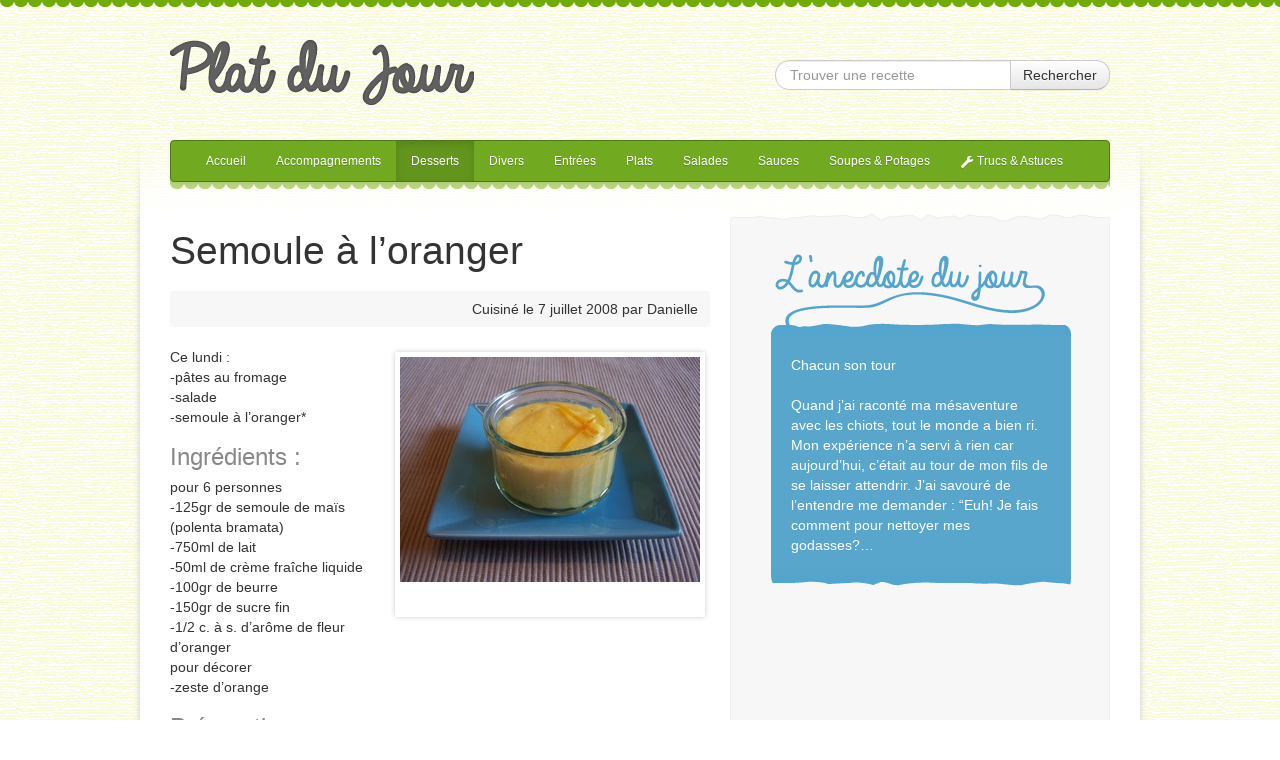

--- FILE ---
content_type: text/html; charset=UTF-8
request_url: http://www.plat-du-jour.net/recettes/desserts/semoule-a-loranger/
body_size: 5510
content:
<!DOCTYPE html>
<!--[if IE 6]>
<html id="ie6" lang="fr-FR">
<![endif]-->
<!--[if IE 7]>
<html id="ie7" lang="fr-FR">
<![endif]-->
<!--[if IE 8]>
<html id="ie8" lang="fr-FR">
<![endif]-->
<!--[if !(IE 6) | !(IE 7) | !(IE 8)  ]><!-->
<html lang="fr-FR">
<!--<![endif]-->

<head>
<meta charset="UTF-8" />
<meta name="viewport" content="width=device-width" />
<title>Semoule à l&rsquo;oranger | Plat du jour | Recettes de cuisine : entrées, plats, desserts, accompagnements. Des idées pour cuisiner !</title>

<link rel="pingback" href="http://www.plat-du-jour.net/xmlrpc.php" />

<!-- Le style -->

<link rel="stylesheet" type="text/css" media="all" href="/wp-content/themes/platdujour/css/bootstrap.css" />
<link rel="stylesheet" type="text/css" media="all" href="/wp-content/themes/platdujour/css/pdj.css" />
<link rel="stylesheet" type="text/css" media="all" href="/wp-content/plugins/digg-digg/css/diggdigg-style.css" />

<!-- Le Javascript -->

<script src="http://code.jquery.com/jquery-latest.min.js" type="text/javascript"></script>
<script src="/wp-content/themes/platdujour/js/bootstrap.min.js"></script>

<!--  Les meta -->

<meta name="viewport" content="width=device-width, initial-scale=1.0">
<meta name="description" content="Plat du jour - Recettes de cuisine, Entrée, plats, desserts. Toutes les recettes sont sur plat-du-jour.net. Conseils, astuces, des idées pour cuisiner, pour trouver le plat du jour.">
<meta name="author" content="">
<meta name="keywords" content="beurre, crème, facile, hallal, krem, maïs, oranger, oriental, polenta, semoule, sucre, ">
<meta property="og:image" content="http://www.plat-du-jour.net/wp-content/uploads/2013/04/semoule-oranger.jpg">
<link rel="image_src" type="image/jpeg" href="http://www.plat-du-jour.net/wp-content/uploads/2013/04/semoule-oranger.jpg">
<meta property="og:description" content="Semoule à l&rsquo;oranger | Plat du jour | Recettes de cuisine : entrées, plats, desserts, accompagnements. Des idées pour cuisiner !">
<meta property="og:title" content="Semoule à l&rsquo;oranger | Plat du jour">
<link rel="icon" href="/wp-content/themes/platdujour/img/favicon.png" type="image/x-icon" />
<link rel="shortcut icon" href="/wp-content/themes/platdujour/img/favicon.png" type="image/x-icon" />
</head>

<body class="single single-post postid-943 single-format-standard custom-background singular one-column content">

<!-- Modal -->
<div id="mailmodal" class="modal hide fade" tabindex="-1" role="dialog" aria-labelledby="myModalLabel" aria-hidden="true">
  <div class="modal-header">
    <button type="button" class="close" data-dismiss="modal" aria-hidden="true">×</button>
    <h3 id="myModalLabel">Envoyer cette recette à des ami(e)s</h3>
  </div>
  <div class="modal-body">
    <iframe src="" id="modaliframe" style="width:500px; height:600px;" frameborder="0"></iframe>
  </div>
</div>

<div id="topdecoration"></div>
<div class="container">

      <div class="row header">
        <div class="span6">
          <a href="http://www.plat-du-jour.net" title="Plat du jour"><img src="/wp-content/themes/platdujour/img/platdujour.png" alt="Plat du Jour"/></a>
        </div>
        <div class="span6">
          <form class="form-search pull-right" method="get" id="searchform" action="http://www.plat-du-jour.net/">
            <div class="input-append">
              <input type="text" class="search-query" name="s" placeholder="Trouver une recette">
              <button type="submit" class="btn" id="searchsubmit">Rechercher</button>
            </div>
</form>        </div>
      </div>

      <div class="navbar" style="position: static;">
        <div class="navbar-inner">
          <div class="container">
            <a class="btn btn-navbar" data-toggle="collapse" data-target=".navbar-inverse-collapse">
              <span class="icon-bar"></span>
              <span class="icon-bar"></span>
              <span class="icon-bar"></span>
            </a>
            <div class="nav-collapse collapse navbar-inverse-collapse">
              <ul class="nav">
	              <li id="menu-item-17" class="menu-item menu-item-type-custom menu-item-object-custom menu-item-home menu-item-17"><a href="http://www.plat-du-jour.net/">Accueil</a></li>
<li id="menu-item-9" class="menu-item menu-item-type-taxonomy menu-item-object-category menu-item-9"><a href="http://www.plat-du-jour.net/recettes/category/accompagnements/">Accompagnements</a></li>
<li id="menu-item-10" class="menu-item menu-item-type-taxonomy menu-item-object-category current-post-ancestor current-menu-parent active current-post-parent menu-item-10"><a href="http://www.plat-du-jour.net/recettes/category/desserts/">Desserts</a></li>
<li id="menu-item-11" class="menu-item menu-item-type-taxonomy menu-item-object-category menu-item-11"><a href="http://www.plat-du-jour.net/recettes/category/divers/">Divers</a></li>
<li id="menu-item-12" class="menu-item menu-item-type-taxonomy menu-item-object-category menu-item-12"><a href="http://www.plat-du-jour.net/recettes/category/entrees/">Entrées</a></li>
<li id="menu-item-13" class="menu-item menu-item-type-taxonomy menu-item-object-category menu-item-13"><a href="http://www.plat-du-jour.net/recettes/category/plats/">Plats</a></li>
<li id="menu-item-14" class="menu-item menu-item-type-taxonomy menu-item-object-category menu-item-14"><a href="http://www.plat-du-jour.net/recettes/category/salades/">Salades</a></li>
<li id="menu-item-15" class="menu-item menu-item-type-taxonomy menu-item-object-category menu-item-15"><a href="http://www.plat-du-jour.net/recettes/category/sauces/">Sauces</a></li>
<li id="menu-item-16" class="menu-item menu-item-type-taxonomy menu-item-object-category menu-item-16"><a href="http://www.plat-du-jour.net/recettes/category/soupes/">Soupes &#038; Potages</a></li>
<li id="menu-item-3461" class="menu-item menu-item-type-taxonomy menu-item-object-category menu-item-3461"><a href="http://www.plat-du-jour.net/recettes/category/trucs_et_astuces/"><i class="icon-wrench icon-white"></i>  Trucs &#038; Astuces</a></li>
              </ul>
             </div><!-- /.nav-collapse -->
          </div>
        </div><!-- /navbar-inner -->
      </div>
            
<div class="navbar-decoration"></div>
</div>
<div class="maincontenttop"></div>
<div class="container maincontent">
	<div id="main">


	<div class="row">       
        <div class="span7">

			
				<div class="post-left-column">
					
					<h1 class="post-title">Semoule à l&rsquo;oranger</h1>

					<div class="post-subtitle">
																									<div class="pull-right">
								<span class="sep">Cuisin&eacute le </span><time class="entry-date" datetime="2008-07-07T14:13:11+00:00">7 juillet 2008</time><span class="by-author"> <span class="sep"> par </span> <span class="author vcard">Danielle</span></span>							</div><!-- .entry-meta -->
											     <span class="muted"></span>
					</div>

					
<div class="post-content">

						<img src="http://www.plat-du-jour.net/wp-content/uploads/2013/04/semoule-oranger.jpg" alt="">
			
		
	<p>Ce lundi :<br />
-pâtes au fromage<br />
-salade<br />
-semoule à l’oranger*</p>
<p><strong>Ingrédients :</strong><br />
pour 6 personnes<br />
-125gr de semoule de maïs (polenta bramata)<br />
-750ml de lait<br />
-50ml de crème fraîche liquide<br />
-100gr de beurre<br />
-150gr de sucre fin<br />
-1/2 c. à s. d’arôme de fleur d’oranger<br />
pour décorer<br />
-zeste d’orange</p>
<p><strong>Préparation :</strong><br />
Mettre à chauffer, à feu doux, le beurre dans une petite casserole. Y verser la semoule de maïs. Cuire 5min. en remuant. Faire bouillir le lait additionné du sucre. Verser le lait sucré (attention à la réaction) dans la casserole de semoule en fouettant. Porter à ébullition sans cesser de remuer puis réduire le feu et laisser épaissir. Ajouter l’eau de fleur d’oranger et laisser refroidir. Monter la crème fraîche en chantilly puis l’incorporer à la préparation. Verser la semoule à l’oranger dans des ramequins et placer au frigo jusqu’au moment de servir.</p>
<br/><iframe src="http://www.facebook.com/plugins/like.php?locale=fr_FR&href=http%3A%2F%2Fwww.plat-du-jour.net%2Frecettes%2Fdesserts%2Fsemoule-a-loranger%2F&amp;layout=standard&amp;show-faces=true&amp;width=550&amp;action=like&amp;colorscheme=light" scrolling="no" frameborder="0" allowTransparency="true" style="border:none; overflow:hidden; width:550px; height:70px"></iframe>	
	<!-- 224 vues -->
	
</div> 

	<a id="sendmail" href="#mailmodal" data-toggle="modal" class="btn btn-success" title="Envoyer cette recette à un(e) ami(e)" data-href="http://www.plat-du-jour.net/recettes/desserts/semoule-a-loranger/emailpopup/" onclick="$('#modaliframe').attr('src', $('#sendmail').attr('data-href'));" ><i class="icon-envelope icon-white"></i> Envoyer cette recette à un(e) ami(e)</a>
	
	<!--<div id="post-ratings-943" class="post-ratings" itemscope itemtype="http://schema.org/Product" data-nonce="a2b6fc2b9c"><img id="rating_943_1" src="http://www.plat-du-jour.net/wp-content/plugins/wp-postratings/images/stars/rating_on.gif" alt="1 Etoile" title="1 Etoile" onmouseover="current_rating(943, 1, '1 Etoile');" onmouseout="ratings_off(4.5, 5, 0);" onclick="rate_post();" onkeypress="rate_post();" style="cursor: pointer; border: 0px;" /><img id="rating_943_2" src="http://www.plat-du-jour.net/wp-content/plugins/wp-postratings/images/stars/rating_on.gif" alt="2 Etoiles" title="2 Etoiles" onmouseover="current_rating(943, 2, '2 Etoiles');" onmouseout="ratings_off(4.5, 5, 0);" onclick="rate_post();" onkeypress="rate_post();" style="cursor: pointer; border: 0px;" /><img id="rating_943_3" src="http://www.plat-du-jour.net/wp-content/plugins/wp-postratings/images/stars/rating_on.gif" alt="3 Etoiles" title="3 Etoiles" onmouseover="current_rating(943, 3, '3 Etoiles');" onmouseout="ratings_off(4.5, 5, 0);" onclick="rate_post();" onkeypress="rate_post();" style="cursor: pointer; border: 0px;" /><img id="rating_943_4" src="http://www.plat-du-jour.net/wp-content/plugins/wp-postratings/images/stars/rating_on.gif" alt="4 Etoiles" title="4 Etoiles" onmouseover="current_rating(943, 4, '4 Etoiles');" onmouseout="ratings_off(4.5, 5, 0);" onclick="rate_post();" onkeypress="rate_post();" style="cursor: pointer; border: 0px;" /><img id="rating_943_5" src="http://www.plat-du-jour.net/wp-content/plugins/wp-postratings/images/stars/rating_half.gif" alt="5 Etoiles" title="5 Etoiles" onmouseover="current_rating(943, 5, '5 Etoiles');" onmouseout="ratings_off(4.5, 5, 0);" onclick="rate_post();" onkeypress="rate_post();" style="cursor: pointer; border: 0px;" /> (<strong>2</strong> votes, moyenne: <strong>4,&nbsp;50</strong> sur 5)<br /><span class="post-ratings-text" id="ratings_943_text"></span><meta itemprop="name" content="Semoule à l&rsquo;oranger"><meta itemprop="description" content="Ce lundi :
-p&acirc;tes au fromage
-salade
-semoule &agrave; l&rsquo;oranger*

Ingr&eacute;dients :
pour 6 personnes
-125gr de semoule de ma&iuml;s (polenta bramata)
-750ml de lait
-50ml de cr&egrave;me fra&icirc;che liquide
-100gr de..."><meta itemprop="url" content="http://www.plat-du-jour.net/recettes/desserts/semoule-a-loranger/"><div style="display: none;" itemprop="aggregateRating" itemscope itemtype="http://schema.org/AggregateRating"><meta itemprop="bestRating" content="5"><meta itemprop="ratingValue" content="4.5"><meta itemprop="ratingCount" content="2"><meta itemprop="reviewCount" content="2"></div></div>-->

<!--
				
	<div class="entry-content">
	
		
			</div>

	<footer class="entry-meta">
		
		Ce contenu a été publié dans <a href="http://www.plat-du-jour.net/recettes/category/desserts/" title="Voir tous les articles dans Desserts" rel="category tag">Desserts</a> par <a href="http://www.plat-du-jour.net/recettes/author/danielle/">Danielle</a>, et marqué avec <a href="http://www.plat-du-jour.net/recettes/tag/beurre/" rel="tag">beurre</a>, <a href="http://www.plat-du-jour.net/recettes/tag/creme/" rel="tag">crème</a>, <a href="http://www.plat-du-jour.net/recettes/tag/facile/" rel="tag">facile</a>, <a href="http://www.plat-du-jour.net/recettes/tag/hallal/" rel="tag">hallal</a>, <a href="http://www.plat-du-jour.net/recettes/tag/krem/" rel="tag">krem</a>, <a href="http://www.plat-du-jour.net/recettes/tag/mais/" rel="tag">maïs</a>, <a href="http://www.plat-du-jour.net/recettes/tag/oranger/" rel="tag">oranger</a>, <a href="http://www.plat-du-jour.net/recettes/tag/oriental/" rel="tag">oriental</a>, <a href="http://www.plat-du-jour.net/recettes/tag/polenta/" rel="tag">polenta</a>, <a href="http://www.plat-du-jour.net/recettes/tag/semoule/" rel="tag">semoule</a>, <a href="http://www.plat-du-jour.net/recettes/tag/sucre/" rel="tag">sucre</a>. Mettez-le en favori avec son <a href="http://www.plat-du-jour.net/recettes/desserts/semoule-a-loranger/" title="Permalien vers Semoule à l&rsquo;oranger" rel="bookmark">permalien</a>.		
			</footer>
-->
					
<div class="post-comments">
            
    <div class="post-comments-title"></div>
    
    	
         	
								<div id="respond">
				<h3 id="reply-title">Laisser un commentaire <small><a rel="nofollow" id="cancel-comment-reply-link" href="/recettes/desserts/semoule-a-loranger/#respond" style="display:none;">Annuler la réponse.</a></small></h3>
									<form action="http://www.plat-du-jour.net/wp-comments-post.php" method="post" id="commentform" class="form-horizontal">
																			<p class="comment-notes">Votre adresse de messagerie ne sera pas publiée. Les champs obligatoires sont indiqués avec <span class="required">*</span></p>							<div class="control-group"><label class="control-label" for="author">Nom <span class="required">*</span></label> <div class="controls"><input id="author" class="input-xlarge" name="author" type="text" value=""  aria-required='true' /></div></div>
<div class="control-group"><label class="control-label" for="email">Adresse de contact <span class="required">*</span></label> <div class="controls"><input id="email" class="input-xlarge" name="email" type="text" value=""  aria-required='true' /></div></div>
<div class="control-group"><label class="control-label" for="url">Site web</label><div class="controls"><input id="url" class="input-xlarge" name="url" type="text" value="" /></div></div>
												<div class="control-group"><label class="control-label" for="comment">Commentaire</label><div class="controls"><textarea class="input-xlarge" id="comment" name="comment" rows="8" aria-required="true"></textarea></div></div>						<p class="form-submit">
							<input name="submit" class="btn btn-success" type="submit" id="submit" value="Laisser un commentaire" />
							<input type='hidden' name='comment_post_ID' value='943' id='comment_post_ID' />
<input type='hidden' name='comment_parent' id='comment_parent' value='0' />
						</p>
						
	<p class="comment-form-anti-spam" style="clear:both;">
		<label for="anti-spam-q">Current <span style="display:none;">month</span> <span style="display:inline;">ye@r</span> <span style="display:none;">day</span></label> <span class="required">*</span>
		<input type="hidden" name="anti-spam-a" id="anti-spam-a" value="2026" />
		<input type="text" name="anti-spam-q" id="anti-spam-q" size="30" value="1980" />
	</p>
	
	<p class="comment-form-anti-spam-2" style="display:none;">
		<label for="anti-spam-e-email-url">Leave this field empty</label> <span class="required">*</span>
		<input type="text" name="anti-spam-e-email-url" id="anti-spam-e-email-url" size="30" value=""/>
	</p>
						</form>
							</div><!-- #respond -->
						                
     </div>
</div>				
				</div>
				
				<div class="span5">
		          <div class="post-right-column-top"></div>
		          
		          <div class="post-right-column">
		          	
		          			          				            <div class="anecdote">
			              <img src="/wp-content/themes/platdujour/img/anecdote.gif" alt="L'anecdote du jour" />
			             
			              <p>Chacun son tour
<br><br>
Quand j’ai raconté ma mésaventure avec les chiots, tout le monde a bien ri. Mon expérience n’a servi à rien car aujourd’hui, c’était au tour de mon fils de se laisser attendrir. J’ai savouré de l’entendre me demander : “Euh! Je fais comment pour nettoyer mes godasses?…</p>
			              
			              <span class="anecdote-bottom"></span>
			            </div>
		            		                      
		            <script type="text/javascript"><!--
		            google_ad_client = "ca-pub-6251401184929197";
		            /* post-right-long-ad */
		            google_ad_slot = "6886649900";
		            google_ad_width = 300;
		            google_ad_height = 600;
		            //-->
		            </script>
		            <script type="text/javascript"
		            src="http://pagead2.googlesyndication.com/pagead/show_ads.js">
		            </script>   
		                       
		          </div>
		          <div class="post-right-column-bottom"></div>
		      </div>                
               
				
			
		</div><!-- #span7 -->


	</div><!-- #main -->
</div><!-- #container -->

<div class="container">
	 <footer>
      <p class="pull-right">&copy; Plat Du Jour 2013</p>

      <!--DEBUT WEBOSCOPE FREE - Weborama -->
      <script type="text/javascript">
      WEBO_ZONE=1;
      WEBO_PAGE=1;
      COLOR_LINK='2D8930';
      webogold_ok=0;</script>
      <script type="text/javascript" src="http://script.weborama.fr/gold.js"></script>
      <script type="text/javascript">
      if(webogold_ok==1){webogold_zpi(WEBO_ZONE,WEBO_PAGE,268290);}</script>
      <!--FIN WEBOSCOPE FREE - Weborama -->
      -
      <a href="http://www.enorazik.fr" target="_blank">Enorazik</a>
      -
      <a href="http://www.recettes-machine-a-pain.com/" target="_blank">Recettes machine &agrave pain</a>
      -
      <a href="http://vitiplace.com/" target="_blank" title="Livre de cave">Cave &agrave vins</a>
      -
      <a href="http://www.yoolinkpro.com/fr" target="_blank" title="YoolinkPro">Cr&eacuteer votre r&eacuteseau social priv&eacute</a>
  </footer>
    
</div>



<script type="text/javascript">

  var _gaq = _gaq || [];
  _gaq.push(['_setAccount', 'UA-829994-1']);
  _gaq.push(['_trackPageview']);

  (function() {
    var ga = document.createElement('script'); ga.type = 'text/javascript'; ga.async = true;
    ga.src = ('https:' == document.location.protocol ? 'https://ssl' : 'http://www') + '.google-analytics.com/ga.js';
    var s = document.getElementsByTagName('script')[0]; s.parentNode.insertBefore(ga, s);
  })();

</script>

<script type='text/javascript' src='http://www.plat-du-jour.net/wp-includes/js/jquery/jquery.js?ver=1.8.3'></script>
<script type='text/javascript' src='http://www.plat-du-jour.net/wp-content/plugins/anti-spam/js/anti-spam.js?ver=1.5'></script>

</body>
</html>

--- FILE ---
content_type: text/html; charset=utf-8
request_url: https://www.google.com/recaptcha/api2/aframe
body_size: 267
content:
<!DOCTYPE HTML><html><head><meta http-equiv="content-type" content="text/html; charset=UTF-8"></head><body><script nonce="KDQe0Yc6X7_TOhNpFcC8lQ">/** Anti-fraud and anti-abuse applications only. See google.com/recaptcha */ try{var clients={'sodar':'https://pagead2.googlesyndication.com/pagead/sodar?'};window.addEventListener("message",function(a){try{if(a.source===window.parent){var b=JSON.parse(a.data);var c=clients[b['id']];if(c){var d=document.createElement('img');d.src=c+b['params']+'&rc='+(localStorage.getItem("rc::a")?sessionStorage.getItem("rc::b"):"");window.document.body.appendChild(d);sessionStorage.setItem("rc::e",parseInt(sessionStorage.getItem("rc::e")||0)+1);localStorage.setItem("rc::h",'1769195296638');}}}catch(b){}});window.parent.postMessage("_grecaptcha_ready", "*");}catch(b){}</script></body></html>

--- FILE ---
content_type: text/css
request_url: http://www.plat-du-jour.net/wp-content/themes/platdujour/css/pdj.css
body_size: 1329
content:
body {
  padding-top: 40px;
  padding-bottom: 40px;
  background:transparent url('../img/backgroundpaper.gif') repeat left top;
}
.header{height:100px;}
.thumbnail{padding:0}
a.thumbnail:hover{text-decoration:none;}
.thumbnail p, .thumbnail h4{padding: 0 10px;}
.form-search{margin-top:20px}
.main-item .thumbnail{
  height: 248px;
  overflow: hidden;
  margin:20px 0;
}
.biglist .main-item .thumbnail{height:224px !important; margin:0}

.thumbnails li a{background:#fff; height:315px;}
.thumbnails li div.image{overflow:hidden; height:224px;}
.main-item .thumbnail h4, .main-item .thumbnail p{
  padding: 0;
}
.main-item-text{
  margin-left:18px;
}
.main-item-text h3{line-height:30px;}

.main-item a{position:relative;}
span.main-item-text-bottom{
  height:41px; position:absolute;
  bottom:0; left:0; width:100%;
  background:transparent url('../img/bg_toppost.png') repeat-x left bottom;}
}


.main-item .thumbnail p{color:#666}
#topdecoration{
  width:100%;
  height:14px;
  position:absolute;
  top:-7px; left:0;
  background: transparent url('../img/green-disc.png') repeat-x left top;
}

.navbar-inner{
  background:#71AA21;
  position:relative;
  z-index:5;
}      
.navbar .nav > .active > a, .navbar .nav > .active > a:hover, .navbar .nav > .active > a:focus, .navbar .nav > li > a, .navbar .nav > li > a:focus, .navbar .nav > li > a:hover {
  color:#ffffff;
}
.navbar-decoration{
  width:100%;
  height:14px;
  background: transparent url('../img/green-disc.png') repeat-x left top;
  opacity:0.5;
  position:relative;
  top:-27px;
  z-index:4;
}   
.maincontenttop{
  background: transparent url('../img/maincontenttop.png') no-repeat center top;
  width:1046px;
  height:85px;
  margin: auto;
  position: relative;
  top: -90px;
  z-index:3;
} 
.maincontent{
  background:#fff;
  padding: 0 30px;
  box-shadow: 0 0 7px #ccc;
  z-index:2;
  position:relative;
  top:-90px;
}      

/* POST PAGE */

.post-title{
  font-weight:lighter;
  padding:10px 0;
}

.post-right-column{
  background:#f7f7f7;
  padding:30px 40px;
  border: 1px solid #eee;
  border-top:0;
  border-bottom:0;
  margin-bottom:0;
}
.post-left-column{position:relative; _zoom:1}
.post-left-column div.post-subtitle{
  overflow:hidden;
}

.post-right-column div{
  margin-bottom:20px;
}

.post-right-column-bottom, .post-right-column-top{
  margin:0;width:380px;height:13px;

}
.post-right-column-bottom{
  background:transparent url('../img/post-right-column-bottom.gif') no-repeat center top;
  margin-bottom:20px;
}
.post-right-column-top{
  background:transparent url('../img/post-right-column-top.gif') no-repeat center bottom;
}

.post-right-ad, .home-square-ad{
  width:300px;
  height:250px;
  background:#eee;
}
.home-square-ad{margin:20px 0;}

.anecdote{width:300px;}
.anecdote p{
  background:#58A6CC;
  color:#fff;
  padding:20px;
  margin-bottom:0;
}
.anecdote span.anecdote-bottom{
  display:block;
  width:300px;
  height:11px;
  background:transparent url('../img/anecdote-bottom.gif') no-repeat center center;
}

.post-subtitle{
  background:#F7F7F7;
  -moz-border-radius:3px;
  -webkit-border-radius:3px;
  border-radius:3px;
  padding:8px 12px;
}

.post-content{
  padding:20px 0 10px 0;
  
}
.post-content p strong{
  font-size:24px; font-weight: lighter;
  display:inline-block;
  color:#888;
  margin: 10px 0;
}

.post-content img{
  float:right;
  -moz-border-radius:2px;
  -webkit-border-radius:2px;
  border-radius: 2px;
  border-style: solid;
  border-color: #fff;
  border-width: 5px 5px 35px 5px;
  margin:5px 5px 15px 15px;
  box-shadow:0 0 5px #ccc;
}

#share-btns{
  box-shadow: 0 0 7px #ccc;
  padding:10px; 
  background:#fff;
  position:absolute;
  left:-170px;
  width:100px;
  top:68px;
  -webkit-border-radius:5px;
  -moz-border-radius: 5px;
  border-radius:5px;
}

/* COMMENTS */

.post-comments{padding:10px 0 20px;}
.post-comments-title{
  background: transparent url('../img/commentaires.gif') no-repeat left center;
  height:42px;
  width:100%;
}
.media-body .comment-content{
  background:#f7f7f7;
  border:1px solid #eee;
  padding: 8px 15px;
  border-radius:10px;
}
.media-body .comment-content p{margin:5px 0;}
.comment-reply-link{float:right}
.commentlist{margin:20px 0}

.form-submit{padding-left:180px;}

footer{margin-top:-60px;}